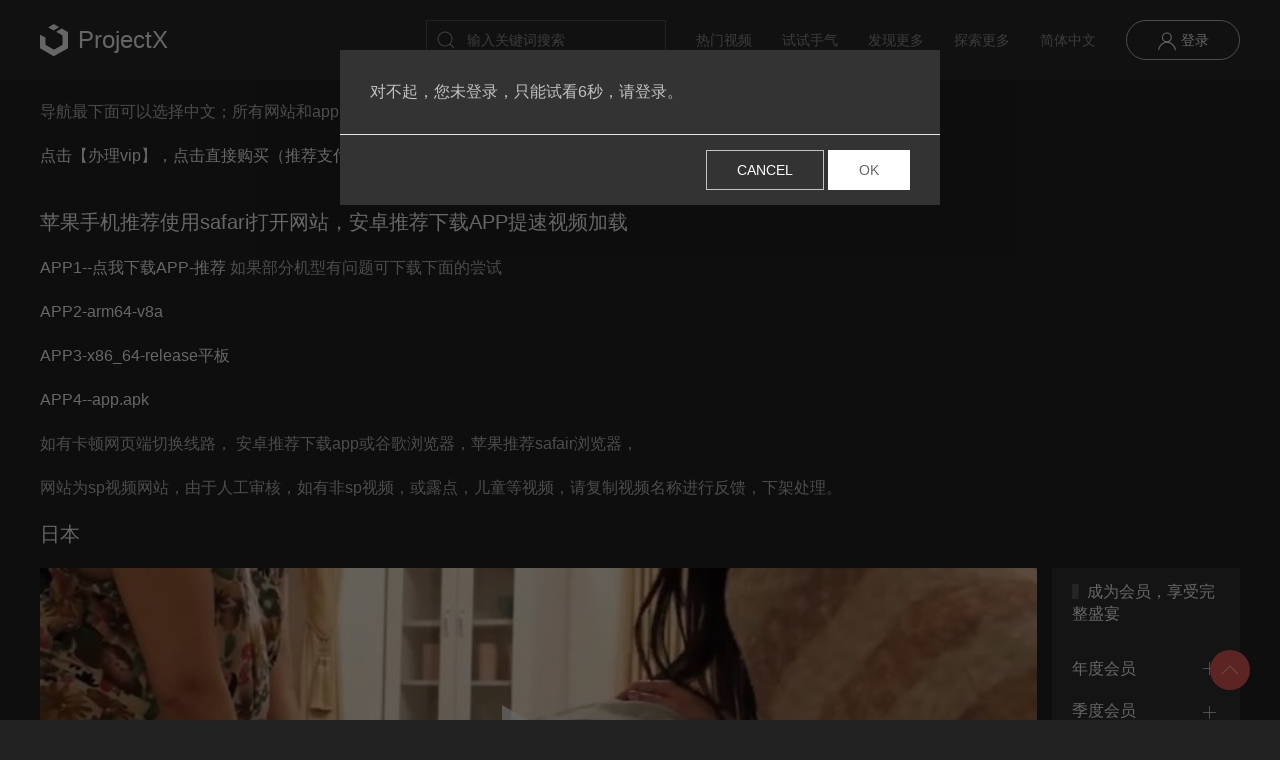

--- FILE ---
content_type: text/html; charset=utf-8
request_url: https://sp1.123112233.xyz/cn/movie/63ba62aa5f11235498481fb2
body_size: 8449
content:
<!DOCTYPE html><html lang="en" style="background: rgb(34, 34, 34);"><head><meta charset="UTF-8"/><meta name="viewport" content="width=device-width, initial-scale=1.0"/><title>日本 在线观看,免费高清 - subculture</title><link rel="stylesheet" href="/css/uikit.min.css" /><link rel="stylesheet" href="/css/projectx.css"/><script src="/js/uikit.js"></script><script src="/js/uikit-icons.min.js"></script><link rel="stylesheet" href="/css/DPlayer.min.css"/><style>.dplayer-video{
    max-height: 500px;
}
.max {
    max-height: 100%;
}</style></head><body class="uk-light"><nav uk-sticky="media: 960" class="uk-light uk-navbar-container uk-sticky uk-active uk-sticky-below uk-sticky-fixed tm-navbar-container"><div class="uk-container uk-container-expand"><nav uk-navbar="" class="uk-navbar"><div class="uk-navbar-left nav-overlay"><a href="/cn" class="uk-navbar-item uk-logo"><img uk-svg="" src="/img/uikit-logo.svg" hidden="true" class="uk-margin-small-right"/> ProjectX</a></div><div class="uk-navbar-right nav-overlay"><div class="uk-navbar-item uk-visible@m"><form action="/cn/search" class="uk-search uk-search-default"><span uk-search-icon=""></span><input type="search" name="q" placeholder="输入关键词搜索" class="uk-search-input"/></form></div><ul class="uk-navbar-nav uk-visible@m"><li><a href="/cn/hots">热门视频</a></li><li><a href="/cn/random">试试手气</a></li><li><a href="/cn/discover">发现更多</a></li><li><a href="#">探索更多</a><div uk-drop="boundary: !nav; boundary-align: true; pos: bottom-justify;" class="uk-navbar-dropdown uk-dropdown-background"><h5 class="uk-heading-bullet">大分类</h5><div uk-grid="" class="uk-grid-small"><div><a href="/cn/category/汉责" class="uk-button uk-button-default uk-button-small">汉责</a></div><div><a href="/cn/category/FM/MM" class="uk-button uk-button-default uk-button-small">FM/MM</a></div><div><a href="/cn/category/茉莉" class="uk-button uk-button-default uk-button-small">茉莉</a></div><div><a href="/cn/category/US-Euro" class="uk-button uk-button-default uk-button-small">US-Euro</a></div><div><a href="/cn/category/Russia" class="uk-button uk-button-default uk-button-small">Russia</a></div><div><a href="/cn/category/falaka" class="uk-button uk-button-default uk-button-small">falaka</a></div><div><a href="/cn/category/other" class="uk-button uk-button-default uk-button-small">other</a></div><div><a href="/cn/category/japan" class="uk-button uk-button-default uk-button-small">japan</a></div><div><a href="/cn/category/SpankingSarah" class="uk-button uk-button-default uk-button-small">SpankingSarah</a></div><div><a href="/cn/category/xin" class="uk-button uk-button-default uk-button-small">xin</a></div><div><a href="/cn/category/RedStripFilms" class="uk-button uk-button-default uk-button-small">RedStripFilms</a></div><div><a href="/cn/category/Universal Spanking and Punishments" class="uk-button uk-button-default uk-button-small">Universal Spanking and Punishments</a></div><div><a href="/cn/category/AaaSpanking" class="uk-button uk-button-default uk-button-small">AaaSpanking</a></div><div><a href="/cn/category/LBCFetish" class="uk-button uk-button-default uk-button-small">LBCFetish</a></div><div><a href="/cn/category/MissSultrybelle" class="uk-button uk-button-default uk-button-small">MissSultrybelle</a></div><div><a href="/cn/category/RealSpankingInstitute" class="uk-button uk-button-default uk-button-small">RealSpankingInstitute</a></div><div><a href="/cn/category/Punishedbrats" class="uk-button uk-button-default uk-button-small">Punishedbrats</a></div><div><a href="/cn/category/Zoe Page Video" class="uk-button uk-button-default uk-button-small">Zoe Page Video</a></div><div><a href="/cn/category/Wellspanked" class="uk-button uk-button-default uk-button-small">Wellspanked</a></div><div><a href="/cn/category/2Punish" class="uk-button uk-button-default uk-button-small">2Punish</a></div><div><a href="/cn/category/Captive Chrissy Marie" class="uk-button uk-button-default uk-button-small">Captive Chrissy Marie</a></div><div><a href="/cn/category/At Home with Miss Iceni" class="uk-button uk-button-default uk-button-small">At Home with Miss Iceni</a></div><div><a href="/cn/category/I Heart Spanking" class="uk-button uk-button-default uk-button-small">I Heart Spanking</a></div><div><a href="/cn/category/Sarah Geogery Spankings" class="uk-button uk-button-default uk-button-small">Sarah Geogery Spankings</a></div><div><a href="/cn/category/Bad Teens Punished" class="uk-button uk-button-default uk-button-small">Bad Teens Punished</a></div><div><a href="/cn/category/CheerleaderSpankings" class="uk-button uk-button-default uk-button-small">CheerleaderSpankings</a></div><div><a href="/cn/category/Spank Sinn" class="uk-button uk-button-default uk-button-small">Spank Sinn</a></div><div><a href="/cn/category/Mistress Stevie Severe Discipline" class="uk-button uk-button-default uk-button-small">Mistress Stevie Severe Discipline</a></div><div><a href="/cn/category/Paintoy" class="uk-button uk-button-default uk-button-small">Paintoy</a></div><div><a href="/cn/category/Spanking Server" class="uk-button uk-button-default uk-button-small">Spanking Server</a></div><div><a href="/cn/category/St Mackenzies" class="uk-button uk-button-default uk-button-small">St Mackenzies</a></div><div><a href="/cn/category/UK Cute Girl" class="uk-button uk-button-default uk-button-small">UK Cute Girl</a></div><div><a href="/cn/category/Spanking Teen Jessica" class="uk-button uk-button-default uk-button-small">Spanking Teen Jessica</a></div><div><a href="/cn/category/Spanking Teen Brandi" class="uk-button uk-button-default uk-button-small">Spanking Teen Brandi</a></div><div><a href="/cn/category/The Tutors Study" class="uk-button uk-button-default uk-button-small">The Tutors Study</a></div><div><a href="/cn/category/Vixen Ladies HD" class="uk-button uk-button-default uk-button-small">Vixen Ladies HD</a></div><div><a href="/cn/category/Strict English Online" class="uk-button uk-button-default uk-button-small">Strict English Online</a></div><div><a href="/cn/category/Spanking For Pleasure" class="uk-button uk-button-default uk-button-small">Spanking For Pleasure</a></div></div><h5 class="uk-heading-bullet">热门标签</h5><div uk-grid="" class="uk-grid-small"><div><a href="/cn/tag/打脚心" class="uk-button uk-button-default uk-button-small">打脚心 (17)</a></div><div><a href="/cn/tag/中国" class="uk-button uk-button-default uk-button-small">中国 (15)</a></div><div><a href="/cn/tag/MF" class="uk-button uk-button-default uk-button-small">MF (14)</a></div><div><a href="/cn/tag/茉莉1~28" class="uk-button uk-button-default uk-button-small">茉莉1~28 (10)</a></div><div><a href="/cn/tag/汉责文化" class="uk-button uk-button-default uk-button-small">汉责文化 (9)</a></div><div><a href="/cn/tag/浅唱" class="uk-button uk-button-default uk-button-small">浅唱 (6)</a></div><div><a href="/cn/tag/打手心" class="uk-button uk-button-default uk-button-small">打手心 (4)</a></div><div><a href="/cn/tag/打板子" class="uk-button uk-button-default uk-button-small">打板子 (4)</a></div><div><a href="/cn/tag/剧情" class="uk-button uk-button-default uk-button-small">剧情 (3)</a></div><div><a href="/cn/tag/其他" class="uk-button uk-button-default uk-button-small">其他 (2)</a></div><div><a href="/cn/tag/ 杨桃" class="uk-button uk-button-default uk-button-small"> 杨桃 (1)</a></div><div><a href="/cn/tag/" class="uk-button uk-button-default uk-button-small"> (1)</a></div></div></div></li><li><a href="#">简体中文</a><div uk-dropdown="" class="uk-navbar-dropdown uk-dropdown-background"><ul class="uk-nav uk-dropdown-nav"><li><a href="#" data-value="en" class="select-language">English</a></li><li> <a href="#" data-value="cn" class="select-language">简体中文</a></li><li> <a href="#" data-value="tc" class="select-language">繁體中文</a></li></ul></div></li></ul><div class="uk-navbar-item uk-visible@m"><a href="/cn/login" class="uk-button uk-button-default tm-button-default uk-icon"><canvas uk-icon="icon: user; ratio: 1" class="uk-icon"></canvas> 登录</a></div><a uk-search-icon="" uk-toggle="target: .nav-overlay; animation: uk-animation-fade" href="#" class="uk-navbar-toggle uk-hidden@m"></a><a uk-navbar-toggle-icon="" href="#offcanvas" uk-toggle="" class="uk-navbar-toggle uk-icon uk-navbar-toggle-icon uk-hidden@m"></a></div><div hidden="" class="nav-overlay uk-navbar-left uk-flex-1"><div class="uk-navbar-item uk-width-expand"><form action="/search" class="uk-search uk-search-navbar uk-width-1-1"><input type="search" placeholder="输入关键词搜索" name="q" autofocus="" class="uk-search-input"/></form></div><a uk-close="" uk-toggle="target: .nav-overlay; animation: uk-animation-fade" href="#" class="uk-navbar-toggle"></a></div></nav></div></nav><div uk-sticky="" class="uk-background-projectx uk-hidden@m"><div tabindex="-1" uk-slider="finite: true" class="uk-position-relative uk-visible-toggle uk-light"><ul class="uk-slider-items uk-child-width-auto uk-child-width-1-6@s"><li class="uk-padding-small"><a href="/cn/hots">热门视频</a></li><li class="uk-padding-small"><a href="/cn/random">试试手气</a></li><li class="uk-padding-small"><a href="/cn/discover">发现更多</a></li><li class="uk-padding-small"><a href="/cn/login">登录</a></li></ul><a href="#" uk-slidenav-previous="" uk-slider-item="previous" class="uk-margin-remove-left uk-position-center-left uk-position-small"></a><a href="#" uk-slidenav-next="" uk-slider-item="next" class="uk-margin-remove-right uk-position-center-right uk-position-small"></a></div></div><div class="uk-container uk-margin-top"><p>
       导航最下面可以选择中文；所有网站和app账号通用，请尽量使用同一个账号！
</p>
<a href="/cn/buyvip" target="_blank">点击【办理vip】，点击直接购买（推荐支付宝）</a> 

<h4 class="h4 my-4 text-gray-800">
    苹果手机推荐使用safari打开网站，安卓推荐下载APP提速视频加载
</h4>
<p>
    <a href="https://api.nkcom.top/app/250512/app-armeabi-v7a-release.apk" target="_blank">APP1--点我下载APP-推荐</a> 如果部分机型有问题可下载下面的尝试
</p>
<p>
    <a href="https://api.nkcom.top/app/250512/app-arm64-v8a-release.apk">APP2-arm64-v8a</a>
</p>
<p>
    <a href="https://api.nkcom.top/app/250512/app-x86_64-release.apk">APP3-x86_64-release平板</a>
</p>
<p>
    <a href="https://api.nkcom.top/app/250512/app.apk">APP4--app.apk</a>
</p>
<p>
如有卡顿网页端切换线路， 安卓推荐下载app或谷歌浏览器，苹果推荐safair浏览器，
</p>
<p>
网站为sp视频网站，由于人工审核，如有非sp视频，或露点，儿童等视频，请复制视频名称进行反馈，下架处理。
</p>
</div><div class="uk-container uk-margin-top"><h1 class="uk-h4 uk-text-break">日本</h1><div uk-grid="" class="uk-grid-small"><div class="uk-width-1-1 uk-width-5-6@m"><div id="player"></div><div class="uk-flex uk-flex-between uk-flex-middle uk-margin uk-flex-wrap"><div class="uk-flex"><div class="uk-flex uk-flex-middle uk-margin-right uk-visible@s"><span uk-icon="clock" class="uk-margin-small-right"></span><span class="time">Mon Jan 09 2023 18:26:13 GMT+0800 (China Standard Time)</span></div><div class="uk-flex uk-flex-middle"><span uk-icon="play-circle" class="uk-margin-small-right"></span>38164</div></div><div class="uk-flex"><div class="uk-margin-small-right"><select style="padding-right:10px;" class="line-select uk-select uk-form-small"><option value="no">切换线路</option><option value="62ecaef345474b5b90faf554">Am</option><option value="63d30824d9663b54aeda8c89">法国</option><option value="64dd95d68129c0573a7a02c0">德国</option><option value="65c9e18b77c2e7572aad30b2">2图片</option><option value="6620829c8129c0573a1a0190">5</option><option value="66cfd5795e9860747dde8a4d">7</option><option value="67079e2f5e9860747d1aa9a0">3</option><option value="67079ff55e9860747d1ad819">8</option><option value="68b11a577b40d5748e59457a">4</option><option value="68b11a905e9860747da621aa">6</option><option value="68b52ad55e9860747d499c15">1</option></select></div><div><select style="padding-right:20px;" class="hdselect uk-select uk-form-small"><option value="480" selected="selected">360P</option><option value="640">480P</option><option value="1280">720P</option></select></div></div></div><div class="primary-background"><div class="uk-padding-small"><p class="uk-margin-small-top"></p><p><div uk-grid="" class="uk-grid-small"><div><a href="/cn/tag/undefined" class="uk-button uk-button-default uk-button-small">        </a></div></div></p></div></div></div><div class="uk-width-1-1 uk-width-1-6@m"><div class="uk-card primary-background uk-card-small"><div class="uk-card-header"><h5 class="uk-heading-bullet">成为会员，享受完整盛宴</h5></div><div class="uk-card-body"><ul uk-accordion=""><li><a href="#" style="font-size:16px;" class="uk-accordion-title">年度会员</a><div class="uk-accordion-content"><p><a href="/cn/login">点击购买</a></p></div></li><li><a href="#" style="font-size:16px;" class="uk-accordion-title">季度会员</a><div class="uk-accordion-content"><p><a href="/cn/login">点击购买</a></p></div></li><li><a href="#" style="font-size:16px;" class="uk-accordion-title">月度会员</a><div class="uk-accordion-content"><p><a href="/cn/login">点击购买</a></p></div></li></ul></div><div class="uk-card-footer"><h5 class="uk-heading-bullet">ProjectX</h5><div class="uk-list"><li class="uk-text-small">为体验而生，T级带宽，播放不卡频。</li><li class="uk-text-small">保证每日更新，更新速度超过你的想象。</li><li class="uk-text-small">三端打通，PC客户端+Web端+APP端，想看就看。</li></div></div></div></div><div class="uk-width-1-1 uk-width-5-6@m uk-margin-medium-top"><h3 class="uk-h4 uk-heading-bullet">视频截图</h3><div class="movie-screenshots"><div tabindex="-1" uk-slider="finite: true" class="uk-position-relative uk-visible-toggle uk-light"><ul uk-lightbox="animation: slide" class="uk-slider-items"><li style="max-height: 200px;overflow:hidden;"><a href="/videos/202301/09/63ba62aa5f11235498481fb2/1.gif"><img data-src="/videos/202301/09/63ba62aa5f11235498481fb2/1.gif" width="300" onerror="this.style.display='none'" uk-img=""/></a></li><li style="max-height: 200px;overflow:hidden;"><a href="/videos/202301/09/63ba62aa5f11235498481fb2/0.jpg"><img data-src="/videos/202301/09/63ba62aa5f11235498481fb2/0.jpg" width="300" onerror="this.style.display='none'" uk-img=""/></a></li><li style="max-height: 200px;overflow:hidden;"><a href="/videos/202301/09/63ba62aa5f11235498481fb2/1.jpg"><img data-src="/videos/202301/09/63ba62aa5f11235498481fb2/1.jpg" width="300" onerror="this.style.display='none'" uk-img=""/></a></li><li style="max-height: 200px;overflow:hidden;"><a href="/videos/202301/09/63ba62aa5f11235498481fb2/2.jpg"><img data-src="/videos/202301/09/63ba62aa5f11235498481fb2/2.jpg" width="300" onerror="this.style.display='none'" uk-img=""/></a></li></ul><a href="#" uk-slidenav-previous="" uk-slider-item="previous" class="uk-position-center-left uk-position-small uk-hidden-hover"></a><a href="#" uk-slidenav-next="" uk-slider-item="next" class="uk-position-center-right uk-position-small uk-hidden-hover"></a></div></div></div><div class="uk-width-1-1 uk-width-5-6@m videos-box uk-margin-medium-top"><h3 class="uk-h4 uk-heading-bullet">视频推荐</h3><div uk-grid="" class="videos-lists uk-child-width-1-2 uk-grid-small uk-grid-match uk-child-width-1-2@s uk-child-width-1-3@m uk-child-width-1-4@l"></div></div></div></div><hr class="uk-divider-icon"/><div class="uk-container uk-margin-top footer uk-flex uk-flex-between uk-flex-wrap"><div style="max-width: 180px"><h4>subculture</h4><p>subculturevideo，在线汉责文化，茉莉红花，spank，体罚，打屁屁，的视频</p></div><div style="max-width: 500px;"><h5>相关链接</h5><div class="uk-flex uk-flex-wrap"><a href="#" class="uk-padding-small uk-padding-remove-left">URL 1</a><a href="#" class="uk-padding-small uk-padding-remove-left">URL 2</a><a href="#" class="uk-padding-small uk-padding-remove-left">URL 3</a><a href="#" class="uk-padding-small uk-padding-remove-left">URL 4</a><a href="#" class="uk-padding-small uk-padding-remove-left">URL 5</a></div></div><div><h5>联系我们</h5><p>email:#@gmail.com</p></div></div><div class="uk-container uk-margin-top"></div><a href="#" uk-totop="" uk-scroll="" class="uk-position-bottom-right uk-position-fixed uk-border-circle uk-position-medium uk-align-center uk-display-flex scroll-top"></a><div id="offcanvas" uk-offcanvas="mode: push; overlay: true" class="uk-offcanvas"><div class="uk-offcanvas-bar"><div class="uk-panel"><ul uk-nav="" class="uk-nav-parent-icon uk-nav uk-nav-default tm-nav"><li class="uk-nav-header">导航</li><li><a href="/cn/">首页</a></li><li><a href="/cn/hots">热门视频</a></li><li><a href="/cn/random">试试手气</a></li><li><a href="/cn/discover">发现更多</a></li><li><a href="/cn/login">登录</a></li></ul><ul class="uk-nav uk-nav-default tm-nav uk-margin-top"><li class="uk-nav-header">大分类</li><li><a href="/cn/category/汉责">汉责              </a></li><li><a href="/cn/category/FM/MM">FM/MM              </a></li><li><a href="/cn/category/茉莉">茉莉              </a></li><li><a href="/cn/category/US-Euro">US-Euro              </a></li><li><a href="/cn/category/Russia">Russia              </a></li><li><a href="/cn/category/falaka">falaka              </a></li><li><a href="/cn/category/other">other              </a></li><li><a href="/cn/category/japan">japan              </a></li><li><a href="/cn/category/SpankingSarah">SpankingSarah              </a></li><li><a href="/cn/category/xin">xin              </a></li><li><a href="/cn/category/RedStripFilms">RedStripFilms              </a></li><li><a href="/cn/category/Universal Spanking and Punishments">Universal Spanking and Punishments              </a></li><li><a href="/cn/category/AaaSpanking">AaaSpanking              </a></li><li><a href="/cn/category/LBCFetish">LBCFetish              </a></li><li><a href="/cn/category/MissSultrybelle">MissSultrybelle              </a></li><li><a href="/cn/category/RealSpankingInstitute">RealSpankingInstitute              </a></li><li><a href="/cn/category/Punishedbrats">Punishedbrats              </a></li><li><a href="/cn/category/Zoe Page Video">Zoe Page Video              </a></li><li><a href="/cn/category/Wellspanked">Wellspanked              </a></li><li><a href="/cn/category/2Punish">2Punish              </a></li><li><a href="/cn/category/Captive Chrissy Marie">Captive Chrissy Marie              </a></li><li><a href="/cn/category/At Home with Miss Iceni">At Home with Miss Iceni              </a></li><li><a href="/cn/category/I Heart Spanking">I Heart Spanking              </a></li><li><a href="/cn/category/Sarah Geogery Spankings">Sarah Geogery Spankings              </a></li><li><a href="/cn/category/Bad Teens Punished">Bad Teens Punished              </a></li><li><a href="/cn/category/CheerleaderSpankings">CheerleaderSpankings              </a></li><li><a href="/cn/category/Spank Sinn">Spank Sinn              </a></li><li><a href="/cn/category/Mistress Stevie Severe Discipline">Mistress Stevie Severe Discipline              </a></li><li><a href="/cn/category/Paintoy">Paintoy              </a></li><li><a href="/cn/category/Spanking Server">Spanking Server              </a></li><li><a href="/cn/category/St Mackenzies">St Mackenzies              </a></li><li><a href="/cn/category/UK Cute Girl">UK Cute Girl              </a></li><li><a href="/cn/category/Spanking Teen Jessica">Spanking Teen Jessica              </a></li><li><a href="/cn/category/Spanking Teen Brandi">Spanking Teen Brandi              </a></li><li><a href="/cn/category/The Tutors Study">The Tutors Study              </a></li><li><a href="/cn/category/Vixen Ladies HD">Vixen Ladies HD              </a></li><li><a href="/cn/category/Strict English Online">Strict English Online              </a></li><li><a href="/cn/category/Spanking For Pleasure">Spanking For Pleasure              </a></li></ul><ul class="uk-nav uk-nav-default tm-nav uk-margin-top"><li class="uk-nav-header">热门标签</li><li><a href="/cn/tag/打脚心">打脚心 (17)</a></li><li><a href="/cn/tag/中国">中国 (15)</a></li><li><a href="/cn/tag/MF">MF (14)</a></li><li><a href="/cn/tag/茉莉1~28">茉莉1~28 (10)</a></li><li><a href="/cn/tag/汉责文化">汉责文化 (9)</a></li><li><a href="/cn/tag/浅唱">浅唱 (6)</a></li><li><a href="/cn/tag/打手心">打手心 (4)</a></li><li><a href="/cn/tag/打板子">打板子 (4)</a></li><li><a href="/cn/tag/剧情">剧情 (3)</a></li><li><a href="/cn/tag/其他">其他 (2)</a></li><li><a href="/cn/tag/ 杨桃"> 杨桃 (1)</a></li><li><a href="/cn/tag/"> (1)</a></li></ul><div class="uk-margin-top"><select class="languageselect uk-select uk-form-small"><option value="en">English</option><option value="cn" selected="selected">简体中文</option><option value="tc">繁體中文</option></select></div></div></div></div><div class="globalads"><div></div></div><script src="/js/moment.min.js", type='text/javascript'></script>
<script src="/js/zh-cn.js", type='text/javascript'></script>
<script src="/js/zh-tc.js", type='text/javascript'></script><script src="/assets/js/core/jquery.min.js" type="text/javascript"></script><div class="tongji"></div><script>$(document).ready(function() {
    $('.languageselect').change(function(e) {
        e.preventDefault()
        e.stopImmediatePropagation();
        var value = $(this).val();
        $.ajax({
            type: "POST",
            url:"/api/selectlanguage",
            data: {language: value},
            dataType: "json",
            success: function(data) {
            if(data.success) {
                window.location = '/' + value; 
            }
            }
        })
    });
    $('.select-language').click(function(e) {
        e.preventDefault();
        var value = $(this).data('value');
        $.ajax({
            type: "POST",
            url:"/api/selectlanguage",
            data: {language: value},
            dataType: "json",
            success: function(data) {
            if(data.success) {
                window.location = '/' + value; 
            }
            }
        })
    });
    $('.check').click(function(e) {
        e.preventDefault();
        $.ajax({
            type: 'POST',
            url: '/api/checkin',
            dataType: 'json',
            success: function(res) {
                if(res.success==1) {
                    UIkit.modal.alert("恭喜您签到成功，获得10积分").then(function () {
                        
                    });
                } else if(res.success == 0) {
                    UIkit.modal.alert(res.message).then(function () {
                        
                    });
                }
            }
        })
    })
})</script><script type="text/javascript" src="/js/clappr.min.js"></script>
<script type="text/javascript" src="/js/clappr-playback-rate-plugin.min.js"></script><script src="/js/js.cookie.min.js"></script><script>$(document).ready(function() {
// 页数
// 每页展示12个
var size = 8;
var m3u8;
var message;
var dp;
var player;
var page = 1;
var userid = "";
var maxheight= "100%";
var id = "63ba62aa5f11235498481fb2";
var more = true;
var language = "cn";
var isQuark = false;
//- var hls = new Hls();
var loadmore = UIkit.scrollspy('#loadmore', {
    hidden: false,
    repeat: true,
    "offset-top": 0
});
if(language == 'en') {
    moment.locale('en');
} else if(language == 'cn') {
    moment.locale('zh-cn');
} else {
    moment.locale('zh-tc');
}
$('.time').each(function(){
    $(this).text(moment($(this).text()).fromNow());
});
var seektime = Cookies.get(id+'seektime')||0;
UIkit.util.on('#loadmore', 'inview', function () {
    if(more) {
        $('#loadmore').html('<div uk-spinner></div>');
        page++;
        $.ajax({
            type: 'GET',
            url: '/api/getcontents?page='+page+'&size='+size + '&tags=',
            dataType: 'json',
            success: function(data){
                var arrLen = data.length;
                var result = '';
                if(arrLen > 0){
                    for(var i=0; i<arrLen; i++){
                        var movie = data[i];
                        result += `<div><div class="uk-card uk-card-hover uk-card-secondary uk-card-small tm-border">
                        <div class="uk-card-media-top">
                        <a href="/cn/movie/${movie._id}">
                        <img data-src="${movie.poster2.url}" width="${movie.poster2.width}" height="${movie.poster2.height}" uk-img></a></div>
                        <div class="uk-card-body">
                        <a href="/cn/movie/${movie._id}" class="uk-button uk-button-text">
                        <h5 class="uk-margin-remove uk-padding-remove">${language == 'en' ? (movie.enOriginalName || movie.originalname) : (language == 'tc' ? (movie.tcOriginalName || movie.originalname): movie.originalname)}</h5></a></div>
                        <div class="uk-card-footer">`
                        if (movie.category) {
                            result += `<a href="/cn/category/${movie.category}" class="uk-tag uk-category uk-link-heading">${language == 'en' ? (movie.categoryObj.enTitle || movie.category) : (language == 'tc' ? (movie.categoryObj.tcTitle || movie.category): movie.category)}</a>`;
                        }
                        for(var j=0; j< movie.tags.length; j++) {
                            var tag = movie.tags[j];
                            if(movie.tagsObj[j]) {
                                result += `<a href="/cn/tag/${tag}" class="uk-tag uk-link-heading">${language == 'en' ? (movie.tagsObj[j].enTag || tag) : (language == 'tc' ? (movie.tagsObj[j].tcTag || tag): tag)}</a>`;
                            } else {
                                result += `<a href="/cn/tag/${tag}" class="uk-tag uk-link-heading">${tag}</a>`;
                            }
                        }
                        result += `</div></div></div>`
                    }
                    // 插入数据到页面，放到最后面
                    $('.videos-lists').append(result);
                    $('#loadmore').html("↓下拉加载更多...");
                } else {
                    $('#loadmore').html("没有更多数据");
                    more = false;
                }
            }
        });
    }
    
});
$('.download').click(function(e) {
    if(userid.length == 0) {
        UIkit.modal.alert("下载前请先登录，点击确定跳转登录页面。").then(function() {
            window.location = "/login?refer=/movie/63ba62aa5f11235498481fb2";
        })
    } else {
        $.ajax({
            type: 'get',
            url: '/api2/moviedownloadprice?id='+id,
            dataType: 'json',
            success: function(data) {
                if(data.success == 1) {
                    var downloadtip = "您是否愿意使用价格积分购买此视频的下载权限，在12小时内可无限次下载？";
                    UIkit.modal.confirm(downloadtip.replace('价格', data.price)).then(function() {
                        $.ajax({
                            type: 'get',
                            url: '/api2/buydownload?id=' + id,
                            dataType: 'json',
                            success: function(data) {
                                if(data.success) {
                                    var path = data.path.replace('./public', '');
                                    var link = document.createElement('a');
                                    //设置下载的文件名
                                    link.download = "日本.mp4";
                                    link.style.display = 'none';
                                    //设置下载路径
                                    link.href = path + '&id=63ba62aa5f11235498481fb2';;
                                    //触发点击
                                    document.body.appendChild(link);
                                    link.click();
                                    //移除节点
                                    document.body.removeChild(link);
                                } else {
                                    UIkit.modal.alert(data.message).then(function() {
                                        
                                    })
                                }
                            }
                        })
                    }, function () {
                        console.log('Rejected.')
                    });
                } else if (data.success == 2) {
                    var path = data.path.replace('./public', '');
                    var link = document.createElement('a');
                    //设置下载的文件名
                    link.download = "日本.mp4";
                    link.style.display = 'none';
                    //设置下载路径
                    link.href = path + '&id=63ba62aa5f11235498481fb2';
                    //触发点击
                    document.body.appendChild(link);
                    link.click();
                    //移除节点
                    document.body.removeChild(link);
                } else{
                    UIkit.modal.alert(data.message).then(function() {
                    })
                }
            }
        })
    }
})
$('.buy').click(function(e) {
    var id = "63ba62aa5f11235498481fb2";
    var price = "";
    if(!price) {
    price = "1000000";
    }
    var buytip = "是否花费价格积分购买此视频完整版？";
    UIkit.modal.confirm(buytip.replace('价格',price)).then(function() {
        $.ajax({
        type: 'post',
        url: '/api/buymovie',
        data: {id: id},
        dataType: 'json',
        success: function(data) {
        if(data.success==0) {
            UIkit.modal.alert(data.message).then(function () {
                console.log('Alert closed.')
            });
        } else if (data.success==1) {
            location.reload();
        }
        }
        });
    }, function () {
        console.log('Rejected.')
    });
})
$('.loadmore').click(function(e) {
    page +=1;
    $.ajax({
    type: 'GET',
    url: '/api/getcomments?id=63ba62aa5f11235498481fb2&page='+page,
    dataType: 'json',
    success: function(data) {
        if(data.success==1) {
        var comments = data.comments;
        var html = '';
        for(var i=0;i<comments.length;i++) {
            var comment = comments[i];
            html += "<div class='media mt-5'>" +
            "<a href='"+"/user/"+comment.uid.username+"' class='pull-left'><div class='avatar'>" +
            "<span>"+comment.uid.username.substr(0,1)+"</span></div></a>"+
            "<div class='media-body'><h5 class='media-heading'>"+comment.uid.username + 
            "<small class='text-muted time'> "+moment(comment.createAt).fromNow()+"</small></h5>"+
            "<p class='text-white'>"+comment.content+"</p></div><div class='media-footer'></div></div>";
        }
        $('.comments-media').append(html);
        if(data.finished) {
            $('.loadmore').hide();
        }
        } else {
        $('.loadmore').hide();
        }
    }
    })
});
var hd = "480";
var sessionhd = "480";
if(sessionhd.length > 0) {
    hd = sessionhd;
}
$.ajax({
    type: "GET",
    url:`/api/getmovie?type=${hd}&id=63ba62aa5f11235498481fb2`,
    dataType: "json",
    success: function(data) {
    if(data.message) {
        UIkit.modal.confirm(data.message).then(function() {
            console.log('Confirmed.')
        }, function () {
            console.log('Rejected.')
        });
    }
    if(data.m3u8){
        m3u8=data.m3u8
        var vtt = "";
        var thumbnails = "";
        if(isQuark) {
            var config = {
            container: document.getElementById('player'),
            autoplay: true,
            video: {
                url: m3u8,
                pic: "/videos/202301/09/63ba62aa5f11235498481fb2/730.jpg",
                type: 'customHls',
                  customType: {
                    customHls: function (video, player) {
                    hls.loadSource(video.src);
                    hls.attachMedia(video);
                 },
              },
            },
            subtitle: {

            },
            hlsjsConfig: {
                maxBufferSize: 8*1000*1000,
            }
            };
            if(vtt.length>0) {
            config.subtitle.url = vtt;
            }
            if(thumbnails.length>0) {
            config.video.thumbnails = thumbnails;
            }
            dp = new DPlayer(config);
            dp.on('resize', function() {
                $('.dplayer-video').toggleClass('max');
            })
            dp.on('timeupdate', function() {
                Cookies.set(id+'seektime', dp.video.currentTime);
            })
            dp.seek(seektime);
            return;
        }
        var playerElement = document.getElementById("player");
        var playerConfig = {
        source: m3u8,
        poster: '/videos/202301/09/63ba62aa5f11235498481fb2/730.jpg',
        mute: false,
        height: 360,
        width: "100%",
        plugins: [
            PlaybackRatePlugin
        ],
        };
        player = new Clappr.Player(playerConfig);
        player.attachTo(playerElement);
    }
    }
});

$('.btn-postcomment').click(function(e) {
    var commentcontent = $('#comment-content').val();
    if(commentcontent.length>0) {
    $.ajax({
        type:'POST',
        url: '/api/postcomment',
        dataType: 'json',
        data: {id: "63ba62aa5f11235498481fb2", content: commentcontent},
        success: function(data) {
            toastr.options = {
            "closeButton": true,
            "debug": false,
            "newestOnTop": false,
            "progressBar": false,
            "positionClass": "toast-top-full-width",
            "preventDuplicates": false,
            "onclick": null,
            "showDuration": "300",
            "hideDuration": "1000",
            "timeOut": "5000",
            "extendedTimeOut": "1000",
            "showEasing": "swing",
            "hideEasing": "linear",
            "showMethod": "fadeIn",
            "hideMethod": "fadeOut"
            };
            toastr["warning"](data.message, "提示");
        }
    })
    }
});
$(".line-select").change(function(e) {
    e.preventDefault()
    e.stopImmediatePropagation();
    var value = $(this).val()
    if (value != "no") {
    $.ajax({
        type: "post",
        url:"/api/checkline",
        dataType: "json",
        data: {
            line: value,
        },
        success: function(data) {
            if(data.message) {
                UIkit.modal.confirm(data.message).then(function() {
                    console.log('Confirmed.')
                }, function () {
                    console.log('Rejected.')
                });
            }
            if(data.success == 1) {
                player.load(m3u8 + '&line=' + value);
                //- dp.switchVideo({
                //-     url: m3u8 + '&line=' + value,
                //- })
                //- dp.seek(seektime);
            }
        }
    })
    }
});
$(".hdselect").change(function(e) {
    e.preventDefault()
    e.stopImmediatePropagation();
    var value = $(this).val()
    if (value != "no") {
    $.ajax({
        type: "GET",
        url:"/api/getmovie?type="+value+"&id=63ba62aa5f11235498481fb2",
        dataType: "json",
        success: function(data) {
        if(data.message) {
            UIkit.modal.confirm(data.message).then(function() {
                console.log('Confirmed.')
            }, function () {
                console.log('Rejected.')
            });
        }
        if(data.m3u8){
            if(isQuark) {
                location.reload();
                $(".shadowwarn").remove();
                return;
            }
            m3u8 = data.m3u8;
            player.load(m3u8);
            //- m3u8=data.m3u8
            //- seektime = Cookies.get(id+'seektime')||0;
            //- dp.switchVideo({
            //- url: m3u8,
            //- pic: "/videos/202301/09/63ba62aa5f11235498481fb2/730.jpg"
            //- });
            //- //- var video = document.querySelector("video");
            //- //- hls.loadSource(m3u8);
            //- //- hls.attachMedia(video);
            //- dp.seek(seektime);
        }
        }
    })
    }
})
});</script></body></html>